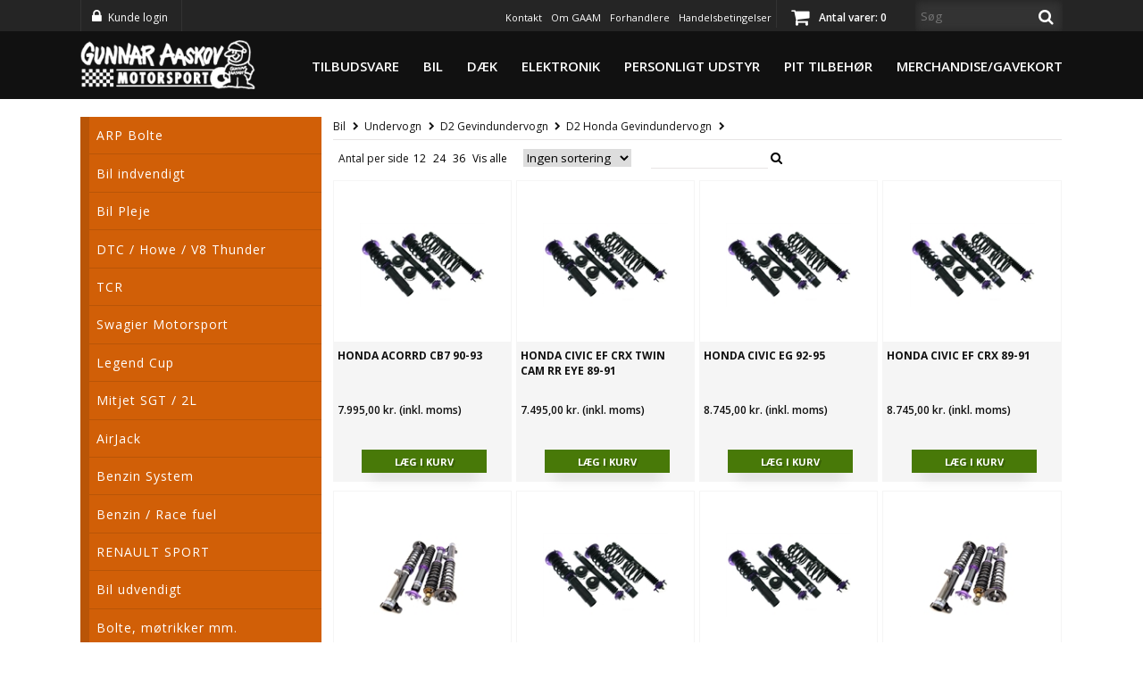

--- FILE ---
content_type: text/html
request_url: https://aaskov-motorsport.dk/handlers/ImageHandler.ashx?file=/C5/webshopimages/D2%20sus.jpg&MaxRatio=150
body_size: 18945
content:
���� JFIF  ` `  �� C �� C��  d �" ��           	
�� �   } !1AQa"q2���#B��R��$3br�	
%&'()*456789:CDEFGHIJSTUVWXYZcdefghijstuvwxyz���������������������������������������������������������������������������        	
�� �  w !1AQaq"2�B����	#3R�br�
$4�%�&'()*56789:CDEFGHIJSTUVWXYZcdefghijstuvwxyz��������������������������������������������������������������������������   ? �����.����*Z LA�Q��?*Z(0=�F���h�������hf���(-��y��i(`�$2K,ҹT�8���Qb_�?�]� 4~ÿ~)^|�;�x���񞍩ˤx�X���xkᵆ��n4�'���۟ŗ�Ӭ�K7�t����ۀ�g^����	��^Q�R�IF.n�R��aM�B.Iɦ��t�DҿK���躟��������|��~�n/�Z'�/�v �l���|=�_������^�n���������Z}�i�����3�j�]��F�{;n_��� ��~�_�N� ��??i�͠A�Bm��	�ޗ?�>$|E֭aK��3�>�d��Ιf�y�j�si��o$�j�Muh�ף[Z�Jtkќ�եR.�8;J2��M5f�M�>g?qG���޷����������� �O�C�[���G��:��w������H�������G���r����=v�X��Ǆ48t�B���`�n5����b��K�'�I���g�����Ꮁ�i�-Ѵ�;Uռ�O_xKģK�`G�Z��u��K7�ٮ����ưO�h�l7��攟3Q��Rr�M�s;+�uމJ����1�I�-ߣi�-/��M���=�F���h�l&������- ����~T�P`zʊZ(��յ�����ZY�[�suus,p[[[AK=���Eč$���q�;�PH�pl��9�����g�߂z�ߴ��}3�6����&�ᅎ����x���□}k�_x�_3��C��/�d�A���ۙn!�����~2xO፷��wX�<)��W��|E���I��uc�����֥���]���-������x����1��~�g�۝b����V��[��U��yq��5��(�r�,b7�
dY�+|_I�����ʳ<�	��K8�[��cRXe[��<5LUJ���*��B
��=���k*��T��kR
�sBpoE{9E��������cO�)� �?��V�±�_W�g�����l�/xK���<�`��_x��������ĩ+�����z��4��BH�E�2�����
)��w��|�VO��T���}J���`}z/��v��$� �|-ok7�/4V�YW^�|5�ٖH�57Gk�����I>|F�G���c�O���.�7�t�5���L3�=ON�ݲU��{�iQ�๳�������k[�xn"�5��|?E�ኸ��w,O;�3N�Y���u�B5��ld�%)V�N1��[�:�<��ja*T����/Q{�+��zI)R���OyF�2w��ۋ����!�ğ�'�_	x� ����ŭ��Í�X�K�+}��K��7J�t[U��ݭj���v�Imo����7���o����
�OE���]�W��6� ��U���� �:=��jzo��+]CPAs�X�zu����Z���X���$0�_�������3����.�<C��wG�u��������!m%��%ݭ�P���!�f��$-Ȃ������E~֟�E��J�O�|)���~ �/t}��M���|B��:j��U�MԴI�w���Zji���u�V�J�Y���:����3
\����\����<������ ��ڼ�)SJ2SneZӥQsF��hǕ7%.�OD�uʵM&�w��� ��j�/��/|׼i�ox��n�q�����^��E��7�Z�~j�lr6�u����ڟ�u]I�W[�t+h��>��/źݬ� ���K�;�]&�[ũY�K#�4��YI/�Z&���J$�Qv�y�J�q�!'�5ao�c����Yϡ�+������/�_���<G��ئ�ŏ���z�������$�_x'P���>���=BcE��<E���	��G~�_����_~��1��K�g���	�u�i7��ַ?�o��*�k-"^I�5j-6��w:%�q~�}�Kߢ���l>Y���fXZ����U�`�bq�,ΕyS�}o�gO�Aa���#Jn4�Br�J�*�җ5��iԅD��(_�2k[�FJ*�G�+��� ���wⷃ�O��?	� �o�h�-��T�7��K�_���5���Ú̀hzǄ�|��m�-'Y���Po�Ec����~Y�^�W���\oxw����u���;�����������$�����ٱ|.�+��|��E��qk����^)�ǉ|Keo�x;�z���[i�d����������>$�>� �������jV)�;�7�'�1���%�e�2��T�5���O�M~�ڝ�7Q�k��P&�[M,�C�[��w��� ���������-��W��̿���xC�,u�^/�<q��K÷>$��o����x&�Z�nt����P��S_������­*��ӭRr�V�+��g9�E&����n�#Vx��)sN.2�+|�G[�EEǿ���k����~�߶��ϊ�狵_�¿�E�+\���O�>�'��S���k���kK�x�T�\L/S@��4o�G�<;{�x��|/����&��]7Ş3��j���?�g�4:O�~x�����'O�[�����z�����uπ~��mC�>��^Ek�x�T�d��=s�zu����.����l�$k�?�?��ѭ-� h�د����j�x�����|?��}�*~����C-���/�oٿ�>�sw����G�ɴ��M�;�$�B��W�u� �:3xe����i?��5� ��x�~����߱��W�a� �}~��WD����������k��v���>�'��ڇ�tz\�>x/BҾ�En���sigNq�S��k��JK�]��z�f�W�rI��|��d���'YJ���8SM*pM��Y]��6� �� �~���<7�>~�^�e�[��6:�^V��O��s���ΰxw��!��<$�Bc%�^�٦�4�35�6��g��G�g���Dj�	��"�Z��Y�¿�o��v��z�c�_|Is;j�xgO���#>$���}q �9����O��� x���������-��*_Ae�C�����?�?<Iewmmo����f���֐�O��ͪi7~.��G��ռY��s�-vk��ڎ'�ƕ^k��3������f��?�u}O첊(�;��(��(����(�������5M@�w��e�����|8��[t��/
Yj���}�mz��/x��[�GM����� B�{KK��3u�v?�W�&��Oس⟁4� xX�� �~!�D>��;F���#���ҵ2�Q��o4{]CH��I���o"g��5�`��t�`:��U��� 2�����~|"��͗Ýc����C�����4�u�� ��O��<a��f��ܯ��OT�4yo����L��Ѕ�Y�~����=���;	�W��b*�/�jS��5����/U�⡇���N�:U��'B��TQ�^u��%_	K:T�,<ܩW���iI��QmO�t칡M���i�����x���|���Ag��]sI���Z�:��F�u��b�T��u}?L��nn4��-Υjo`�������H?��'7�G���/�_�>�ҟ�W=k�l��O�#�_�-��?�K��U�����E.���_ƙ,��~kI�7��?��Og�Ceo�H���������?�O��+���Ix����d��i?����;��	_�x���2�ouO�^
�s�\A㟇���#L�ohqi�w�]� ��(�om-Wʿa��k�/��FxC���,�Ox?�zM����=g�>)�ޱn�z��ol��-��bh~�w�^��ޙy��:�3#G'��⽛\�n�͵ˬe��%{�%x�uk����-�d���̥��y�g�G�M8�ݜZk�� أ�/ů�~xK����x���t�������Q��R��Y`,�~�g�j�u��ky�j�Z���3Z�Z�q���g�W��K� �������s���%�O�D6�j�<S���úw�����,�~�g����B<=|�!�[�Xǥ�6�'�!�C�#�>� ��~/K�s���=���<�oO��S�� ����Ă�Ŀ�W�4� �B�/m�<+�M�}��S����� ö����^�����}��g�k��l������~.xf�
��T��w��~���6�s�x�Ś���_jz��ƚ���#y�h�H�m�����XT�ԝ�V�v�eJ��|��:���\�J[�I�f���������tjͷ&�Z��ϝ~!�[�߲?����?�Ϣ]��់W��?i���3��mX�J�'L�O�|I����o4Б���YC���敬�}��R�
����.���ςw6�����-w��f��>���f��x��7�[�l/>#�a��9g�,�=�="N��� |_yaoc�����Z�H�������o�!��[������;�}N_k>%�|a����w�.�x�ӵ]X���ŵk�;F��3���������>6~��G�O�����5<[���_�|C���z��^�=��s����3İ��ub�F��� kI+��s>���������)EY�h�9%%�~K��w����<.���&�ӵ���SV�f�x�ͫ+���_�T�؛���,���'����F�g�٣�~:���~"x�v7_�T�±�R����2>��Cl�:��4�Y<&���u�����_:�?���I|O��<t�.�A�߈?5�xZ��珵���准|u�|&��?��{�Zv�e��F��#���K��;mR���_��	��sx[�
�o�N-�~��U=����/����x�jox�\��������tYO���&�o�	�C'�|a����i�u[/����� �a��?�����>6��>3E�|=��x��~-�4MK�_�M}�ij�;��|w��xU���s���V���^�[��q5ݼ�[o������B�;9ի-U*QJU'k�w�Q�Z����G*1�Jn��iTmʤc�(ǓhE�9(6�=�6�O[��3�	G⟂?������w���%���h[�t�|7��R�ǫ��⟋6���:�5Oj� ��ƿ|m&_��Z�4��Z���C��N��k�/��"=��|X:O��ٯA�M��<U�\|J����C�.����]����G��	���f]e���� �:w�I<K��W~ 6��e���zm���� �� ����?�O� x���x[O��� ��<-��ƾ����V�a&����2�i7�΁q%�v�)ӵ�{����u(|G�ͬ?��O�� ��� �Դ�7X��� ş�3�����ǆ�y�8��w� �7��;�˫Ojv2k��]W����:���g��n�n-�a�i�Lb�'U��ҍJ�*��[\�A%N2�2����&��)�3|�s��s��
qIkh�9i��ei9+����� �zW���E�%o�߈�_�L����6���fO���gi�N�O��<��S���4-j�_x� U���Z~�|��%���rǨM��~��+�I�8k_4�×:g�h�|-����~�Co�%��y�� x�����0Ϩ�⏈�<k�L���~�����G�\jzu��������%ߏlώ>+�<1��~�_�_�L�?f��<){��u_�� >随�����i���5�R7�� �n�����>���x{L���t���_��Y� r��<5�w�O�]���� ���4-[L�o��e��0��?g���c���u+�4� ~����O��$z�ֱ!Xu�[�7�ˬW6�V�.����+�h�6�Kk�ܒ�\�9M�M�*�������N+���J֊樜r� ����^�SL�� aoۃ�w�?�5M�֟	?i�|E��{��4�6?h�;P�7�Me��]ON���y�&�uaw���V[�X� ew�������ս����W���skwis�oukq<7��K��,n�F�	� !���.��|g��� � �?�=��_�^��v����7�ox_X�Ҽ'�^|[�%힟�~�E�N�}�_h��Ι��Xh��.����o4�?���"��!��	��s�X�����*~�2a�/������ &�!��-m�Yu)u� _���<��m3�����]ە��i��U�[��{�K.���M
�1Q��7,f��%eudۅ�mv�_�Eq?>$���<;�+�o��5��� �l�Q�ǌ���x��Z��w3�Iw�kZ\�:~�l�v�6�{K�a3A*%Mv�Gjw�j����EP��?�- �>��R���[�	#�O�+�_� i���  ���0�/��� |}�E�o�|�/��xr�A�/tOYjZN���M���}�힣u>�|ck-։�-V{i#��������߂�2jן�������?�#�>ס���~�a|_�h�?�n5+�/&��ѥ�m� ^����R�Ғ�M�H�;i�� d��'����� f� �_����� ��xW�~/�O��_T���g�qk^�� �<��*��7xkH��E��=���J����[i�d�2�m<�:��GVJ��$�b%�T�N�j�8$�'J�+������.Y�Q��R|�jJ)F��+�z�}cf��Wr�+O������M�'�;�{��#�J��q����U�����3麾���;�;Z�����:��y�j��ղ���V����3�%�����~Կ�G��ǟ�!x{N�������υ� 4++x\��?�t��'W\\�Z�ǫ�7�����k�������O
|���{/��7����ǈ5+�j�U��χ<X`a=�W������,��m�7v�m�c�tߴi���3}�� y� ���B� �d���x�i�O��� ���#���e��;�]�;/����ql��o;\[�Oo7�<8������E֝�^�z�*�e9A�9K�I7;'.k&���Y6�.%(����)sk䮔�.h�Nk�7����Z������o���������������+Z�¯����)��x���f��I$�?��>)��I��y&�k�|@���kmc����f�o�k3�b/�� ���W_����c���C�	�)bO�Z�P�3������=kP�P���7�o���y�v��W7~ծ|+��4�}?���۵[�����$��>
~���P_�����?�wC�ߌ|!����Zод+ψ:� �n��a����hS�#�R]���[h6�ig=�E�	�_����<�_�>#���?^�]�9|:�/���~�(�!��O���x ��B�;m�Qk̱Z�"��.X�s����uy�ݒI(٤������qz�����9э��Tu�sr�rroMV�-�\ò���|4�^��x/W��<O��O�_�/h���/��;��]��u/��f�g��������x�@p���\�Y7�{� h� ��~~���w� ��x�@�oƯ�'�SC�Ė6�W�>4xK�z�5��d���z^����#�o�x�S՗ú��[ų�&�2iS|=� A� �3���� ��?�N��ExV�?�k񝵟��rC���i4E�'�t�|׫�j�;׵_]ZI%����0�X��a�n��_����� � ����/��,nE��������^�lN����Z�>�%����SƗo�5��hn/m|�Wma$�yU���h�Wi++&�m{^�l�c���5b�ʚ��u�c-�z�;_F���_�����h��~.��5_���I�<I2|*�<[k�[x�M��Ҡ��t�CJմ�?W�-,/�\����j�5�'�����k�~�� �w�Oأ�.��C~͞5���,5�7X�}K�=���7Z��<w�C5��|'��Ջ[�o��Z��k���֬��G�� �� �B?����q�~�_��������9.t�7�l�ae��Y�yl� ������� ���;�|w�x�X�|+�T�Y}��^�=ܖ�� �_?���?d�D��w�g���Y��B���ş��|�]����-R�+��~h����}Ĳ[ܴz�ޙ^�6PA;���w�[��io�y�k���B5�˟[ϓIS��^�nVW��V�����+Z���{�	�����	��W�_�$�Q���x������'w�i���z��<;����;�����	���OxZ����f����Z��^X����������x+���_�	���ş�� ��:����B~՟~j|�|��{��4Xu�-\����4�����k���7�L��.�/Y�R��H�q�{�_�'�!�?���	K�/�>"���@�<�D~�>4����ў&���O����1�gi�� �zu�����>(�X�/m���P��#�5������� �~h^#�敮����;]G�� �?��֧����'�a�����KU��G� ���=|cҴ�ON��ų�D������W��9��{K�i-T�VnVZEr�:���U�Q�թ+)]_�����ڍW��j*qm:��^�$�ƣ{8��կ���'���_�� �O�?`��'O�u�����|y��F����>�}��-�K�v~�B,-�a�⧇#����� g;������K�~)���a�� �y� �� �r|k�(�W��W쀾)���GF��~,�b�%�<q����Gk���}�ͭn��o��x�\���,|+y�i�&��Ib�#� A����s�W�/|;���_[h��z߉5k����|K�P���Y�5���h�k:�P5��awqk�Y�wH�tHXX�V���:�����WZf�cg��н�[Cycyo �$V�)$ȧѼl8e5.W~W���a���j*��EE�(��w������8�?�?���� ���Z���$x�Xӗ���J꺿�l��D����D�U�e��5k/�9��>�����w:��K����~�ߵ'����~:~��:�<}��h躖������ gi�����zM*����Ş}F3��T�CJ�㹰y�5�\�q��/h:��?�w�T��7���.��x���߅Z޳{����e�]گ�]CP��Sj>2�����x���R��-�7����f�'�y�[����~���G��W�� xM|Q�C�|�'�?x[A���6��o���|;��뛭{��ڭ%��ǈ�5ɯ<i{y���{y^C��(��j�&NS��St�Bq�:���|������azsWW֍*�ss~΄#'�f׳n1R儛V�+��얖wi��{|5�� 	����P�w�<;��7Yռ9��xkZ�u�=?�:�n�����w7PZ�:&����;�}���%��΍+�?�'�������|�w�隯�y}��?�4��7:��]������$����Y|LҞ�T��4x��� ��]ܗ����++�����r����K��9�*2�>Ĝc)�9Fͥ)$ݮ�Rw[[��Z����*ZA�}�0��?m��ڿ�l���.�X���ŭ�Ǳ׎��	��F�⫏���7������xtg�W�;O�v�7�5�S�:��+R�WE4�i�ӺJI���O���k����_�� M���W�F�MR����f�g���u� ��v���zr��կ�x���O�%��/���Im>���ڤ2����~ѿ��į�/�_���j��ǆ�e��Y�.�.�L�:����^�j6sAw��[4��V��4$!�_��Z��$�� �uO�'ÚE��S��Dc�(����bg���޻~�#)p��/�ﮘ?T)i<�鷷[��ћ�ٽ��v^i�i�O���J**҅��U�վڶ��^�����`�ۻU��.�o���'�|y����{����u� �.4;���JԮ�k���V���φ<Ke����ᅒ���c���GO�~���M?���_�o����	���� �ς8𯎴�|9�]� �_��0�/ko������	������E��o�Y�7U����WShڦ���q�ǎ�+⯅�.�~��D���wW���t�b�m7S���n����+�j�w�W�"���ǵ��o���� ��x'����OϏ�+�tm��%ֿf��:ҿ��=�mj#&��˿m��Ś����)!�����G�i��O��Kf�fpR����j�n�I�mS���Ɨ�U#	�-Y{)K���C�.��t�kr� h�?�+ٿ��~C�����	����߉�tm;X��tr=��h����;����W7ڗ�F��[Y[�y ��)�O���	�� 
������彄��~�m�[��<�I-��k��������+�{Ү�岺o컛�#E2�����N�i�_v���T����kYꭵ����� ��ߵ'�M�F�_��|{�-?R��V�?�4��<!��fռN����ˣ�O�2=�x�V���l��ο�A�Bӏ�G�|� ����_�B�W�����ſ�.���~0�_��_�7xk�|D�ű^�>�C�[ѣմ@u{�i��/��t_ig�m,.�t[o���
]�o�� b��[�� �'�|U�W�-w�~�W� ��mR��>&�t��}NK��;���n�d�ך�[GH��/�?m��?�>�� �u�?൧Õ����=G�z犼#iyoc'��b�u/o�n`��Z]�������ͧ��n����>�)�ð����yV�Z��S��p���Z#��&�-�{+J4�S���$��� q�h���V��I�o�СO��,��u�v��>O��՟7�~�߲_�?`�x#ş�����	w�N�Y����T����O�ڞ�}�_�:��j�Z6�i�\O�k~ њ(<m�;m?G�濥�G�z��/��� ����;~�>��4�þ)�|;��>k����B�5/�����Z��4J��Ѽ]iy����?�e���?�[�5���:_����?���>�ͦ\���^0�TV���ⷀ5-�>��xj\|)����]_ė~#[����5�+G���ɦI�[]�oֵo�Z��8�7}�s���M+���/M�gL�������M{,���F��_��@�/�Qmy'��/�o��x��T��b�uq��=:P�N*�pSUkٯb��R��rr�-�Ԕ=���\5K��v����Oz�ܩE�7y_[.���G��O|+��g� �����[�WP�s�GB����]��4-j�k{��/X�um6�A�Sе�CG���k�*���[�#Q�t�m�g����?���+���#��G�<�M��<3�X��h����Ec�i:V�j������C���(�h���zJ�;�̣&����VNVեwd����ϋ?oOٳ���o�Y����̿�ƙ�����5����U��/��uX5�xT]kM��w�;�t�-oS��,����l���Q���O��A_�kĚ���r���>|u�� �u߆�|s�?�$��k�/q{�MCR�^6�����Z݆��^����Z힯m���Q]�bg�ys�8�RU*a�hS�9�mʲ���(�*j���騥O�9sSnQ�$���-W&�����(��Y7t�Zc�c�?~|?�Sk�x���߄�?Xx��w���u��->�� �z���h�u֦��M-��cT@�.	b�:��T#E%��J�%�It]�A:��T�����KTEPEP��� �� ��"��<%�ߍ?����b��T��������cr��Y  �u�Y��<Ujb�MN��l\�\�um���-������������G��k�=��|n�|b���m
� �'�>��T�?�u�(�u]�Z?]�����y������e���\��\���I�T����]���O	�I��V�W�~]n�鵵��X[iz}��d���gmai��u"[Y�$�7RMsp�h{�e�VI�y�ܢ��p�ߥPE7����/��(��� -Q@Q@Q@:��T�Q@Q@Q@Q@Q@Q@Q@Q@Q@Q@��

--- FILE ---
content_type: text/html
request_url: https://aaskov-motorsport.dk/handlers/ImageHandler.ashx?file=/C5/webshopimages/D2%20inv.jpg&MaxRatio=150
body_size: 15556
content:
���� JFIF  ` `  �� C �� C��  d �" ��           	
�� �   } !1AQa"q2���#B��R��$3br�	
%&'()*456789:CDEFGHIJSTUVWXYZcdefghijstuvwxyz���������������������������������������������������������������������������        	
�� �  w !1AQaq"2�B����	#3R�br�
$4�%�&'()*56789:CDEFGHIJSTUVWXYZcdefghijstuvwxyz��������������������������������������������������������������������������   ? ��(�� (�� (�� (���E�i�����}fV��<9��z��:����t�)���;[y\  �\g� آ��Oګ�
�� *���� ����2h?	��G�|C����'�� t|"�ծ���!��owm�8�|_iaqm�x�H��ܛ��=���{����������q� ���|Ei�G��3��k�_��D���^/�>����|��0�<�g���/�[�SC���U��/kW����^6��j��^�55����h��)5	��5(�(��GM��_M;�Uu�׷��� �J+��� �w�_��H��V���sc��|#x��%���M�V���t�[}�-�}H�-�1�kv�����oG���߇^*�G�>"X��K��-�]C�w�!��ó^��w��Y�/gs�j�N��d���9��b�$h$ڠ����=���$S����W}�J��P�Rn*�n�J�+n���H��������-X�vn̫w���{l̸ܫ=���Yr7 Č����/����ǉl<o� �N��h�*�Կ�u���c��i^ Ҽ,�:�����z���-��5���Α~���j̚F��7N�2�3���>^Dܹ��R�N����g{8���\���m�o#�*+��o���������k6�h��F�����cY%�ү�p��a<�:(�"W�.M縬��Tԓ�R�qi�i�֩�4�j�;5悊(�AEPEPEPEP_"�ݟ��ï�O�T����u��47�����(.l���ǉ�[���-�uGH����ԯ��������t��j��G���꿏�ۯ����Q� ۃF�o��|W�/ٳ�V�&��x1��υ��|H��--�u���xwV��u�?�&>����1�φ��^��}�F�m�Z�������������Q�'u��k�QOsJp�m�{�����o�oK����Ml~A�� ���~(����~���h�l|O�_�e�~6�wk��9�K�x3��,�N�������wN�ҵ�k9%�� ��;��R%���[.��3P���C�}�� g/�3�:F��j��Oxr���i�,�g�K�59�G�x��~MW�����V�Οḵ�KQ�Ɖ���� �O|q�o�oǟaπ�|P�OY|.�=�ş���h���F�τf��~<���$:� �{�[�#��^�xo¶r�զ�^�B����_�W=�_����?� �7��Ӌ���|d��<A��� ��m��A����<x>���4Ox��c�_�[����ZF��YxVh�լ��l׶��ek��+�V������J����t�׺)Mh�̷��D��i�mˢ������� ��q㛟����CQ���[��%jz����o�5}{T��Q�����g�}�!��N���H�sa�V�]]K����(������1�>O���+�	� �/�_�� �~k�5����ÿ��H��׍?eKV��]��,t� �{|��j�
�;g�-j��<L���m�McQ][T}S����,<%�ş
�e��?�>,�}�ǟ�� �9'��[u�=Ė5�n�g��?|W�q�x�4�r�����~*hw�^Aq����%������y�x_ß�'�O���W��!� �x�˿>�w�m4����;J��}v�v��iˮ��¿u=O�?iI�O�4�~�wue�V��`$�Ⱚ�JUiB3�.jR�:���T��K)ѩN5)ʝx��ڕz�Z�����Z�r�H�����r���<��ו�I4�.���� i�&��><����>�oᅟP���[�l�M�-j�;m:�U����.𝇃u=l���IԮ|#��"?j���v��_2xWF�t]{B��$��Ƶ���?P��{�x�H�w�#��㟊k���ͮ����~���WK����@��l,��M6ӈ��� m��V���Y�l��?G���s����u�_|4��g��?��t����>"�S_i|g�MS>��V��Z>��4���Y�KW�F��~�V���5�|D�u���↧�Z��ľ����}W�&�ź��<i��3��?��S����F�V��xu,l���4��=��1��c^x<^/0�e����aJ�*�1ү�������*��?�ө9Τ��zq�Rr����Y���1ֽzt�N�"W�Z���(T�&�G*t�|�m�4�ܬ�� u� ��ߴf��|S���(���K���1�E���������x.�O��FԤ�./��M2{�]n��7Wv�W�����U�41῅��=ֲ>���ZK5��]�M,zU��-���wm$��[��Ls��*|�+��� �����y[��W����ײ�$�1S�RQZ9K[��m'�V� 7�QEF!EPEPEPE�����
o��]񿇾���kM�y�/�A5x�B�a�5�KKk��W���m�]=�{I!��M"M'Tmb�ײ�sB�\������wm�w�������ڸ�SRqWPI��ewe�y3�� ����Z����=x���+��~�|7��� ��ai6��xm��4��|z~���j����4m
�����x�Q����b�/nm��]�� ���w���@|����k�w�+��_]���G�>.���f���<y��jm7M��_�5�sa{����}�gӼ�	-g��~�����Ro�^1���F�[Ѿ���φ��;��|M�� ���6�����SjZ�|5i�ḵ�i/t�O"�+�&�}�[���o�W������� �O�|��ߌ~=�?��O�S�5�<;�i�ƻsa���(���[k �����5���� Լ��,f�Ӭc�<M��}fK�p�mB��ٶ?�J��ujᰳ�q(P�]�u7���J*�1��Zr���:�쩯E�
Q��#[�ө'�ViJT���E~�2��E�^Q��~���
����M� �S�j�s��4�� dφ�V��a𮯩x�ß|o��cǶ�-5Fy�;/����������7��W5����v����e����ߴ'�k�3�:|>4������?nԭ,tMÊ�����5mTխ��[O�<'�[x�D��i�q�ڜ�qu���[�'����=�~�����]�-����^�$��_|om��k���C�X��Y��l�D��J��2\X�)?���I�����*i1��k��B���9��6Y��\k~1Ռ6�)�Gѵ�#�����%�xb=iuV��n� t���|YN<J��U�]a��ɥ��,
q��xb�V�1�ԓ����a�JU%�R��m\�-��9��Vn�?�*+���Q�?k{O~r���)�N���"�����V�#�E�u��go�H<]��#���a�v�q�?i_�Q� �5�;O�[]���t� ����ύ���۟��DԾ.�e�?xZ�I�f�;����<3���� |W�L��)>��/|A����]������&�㦅�"��Z~�t�YM}�� �ZN��Z[i�w������x?�O�j�_����'��	m�5~����?�k�O�_���ݎ��|*�����s^Cyk�G���ĺǅ��]�O�{>�Q�e��Q|��[��y���㻄je���3�A�����i�d���o
j���5ox�ͪ^j:��h�}����P����;�)�1X\>�jxl]jq�YJ��ҥ^J�o�N����cZ��s�*N�o�\�Z��.XT�#Z��	TT���:S���|��c%t��Я�?�(��<� �|�����_�4~�� ?e��_��v�� ���7��A�/�|]���T��4��x���A���u�uN���_�-����V�Hz��I�����L����R�'���Z���<�N��]ւ�"����ռY�d�š�h|Q�hw^�����[J���~q��m�I�?�?� �1�ǾԼ'�|	��.i�GP�վ� ����|s>���YxJ���ϊ-4okF���z͖��a�	._�V� ���>|�ּ+�?ۯ�w��E��Q�?࠿	`� �r���qlt�x&��<;��+x���5[O�0���7�_\Yk6���G8�V\�N��v��׫j�RJ>�9J�3ZԄS��o�m������*m+so�=�I��'�?>!� �=g_�Y��5G�OBM[Z����:���j���"�������-2�*�� N����>��meb�����&����~������8��_G�M�CᙗF�GԴ�h��N�+�3<Y����35���MR�~֮8��ۓ��ܛr|���^�z�ޯv��5I��o�]���(����(��(��(��?�� �߲�� ��0��I���/^�x?�O�x���؅֠�����zV��Յ��2iz�zv.�y��?h$�"���8�F�I$`�����B�"���B�� ���=�B���Wqi0x�U��y���U��MP����ñhڮ��-R� �u?k:���[ٱ�K�k�:8n��c���H�B����f�[����\}�T��I�A�T杚��߀����'(}�7i)i
.۩5�$՜`�ԜO�
�������I|O����
.��|P�<1��Apt8.a����RD��]\\Z����]J��"��o��� "����S~�??j��C�-���� -�_�VW�.��V���/��ͨx�� ����!�����WPƭ�iPY<E��FR9o5u��~�߳~�_���O���u?��"�� i��8�i4Q�xoQ����n
F[�'�LѾ˓#xzWR���?����~~�?>'�x����������x�hQUƛ�X<�iZe���jZ�����%�`5ާ{eg
�z���R��'	J2�Q�\���J<ɫ��-yd�'��isUo��ݻ6�[�4�hڳ�'����M�@�|����8xr��~�����:[o2M?Z��>/h�����H��n5�_
�R�V��R��$2F�ڂ��?���/��3Eo��)� �r�;����+����G�v�5υ�Z\��A-���u}w�6�I����qJ�F�_��mo|K�4���+ۿ��/��γ����3�� �?�:���]r�~�m��7px_������W�xZ�4�e�ռ*Æ�u�߇��N��%o�[���|I��A���"��e���g�nt�_Ʊ����no|EF]&���7ռW�S�~ ��t�'堶���ܩS��J�����a�:u����������sN5(�ђ�/i��QS�T�XN)W�T�ۄڔu�	B.���m�8�Y�-�Q����� ���Y� .��j��W��x�Q�{������埈<a�x#�Z���A�wk�o	��ro
j/[Ca6� �3]]�8���{����?ڃ�k�'�?�-g�O� |;���/�~%�.<�'��c�[����Xk2���{�>����k��"�F�n��gF�Z�ik�|�x�ᇇ�7� ���Aqo�����*k:���omi���ٴ���@��z�k���\�����le����Q�x_� ��i_ �ï�� ��ό_�_�t}Yt�E��xC�׺4���ht]����4��Ag}?�5;�Z��o�^���$��}�WR��V�mFyY'm�j�'n����޻�t�m|*�;h�Ӭ���?�ğ|U� ��~�:��EԾ|6�w��� ���u��Z�W�1<�|R���
mf�M���~?�_�'^ӣ𧉮u� M�^>���Wi?U~3|]�O�?��%�o���O�Ɩ��x��g�� 3������
��Z�����E�>�����^�'�<3/�/��5W�ٯ��?V���[��u��y��g�o��"���?�A�ۨ�T�Í[���>"�x��[��~?�g��?I7��S��v}3º&��f����繾	5��ψ?m_�/�|���o�=oĺ��k��3�t���>x��{c�?�|���N��?&�,d�gּ�kzM����k:��i-����8�淽5ȡ�nWt�\#u�/��mrT�����V՗��n;'Z��>�V�_ޏ����>�z��O�'�� �V�Z����XxWJ��51-�$j�I$���+ժ��R[�YA-̗��im������(�s �$�W���uV�h�t��ݧc�������~z��EU(�� (�� (���E�'º��Mz��N��K�KQ���������6���.��2���M4��\��z%�}��m���vIuod|� ����o�1�,�Ρ�o|P����kyJ\��1kګ2��T��k9�cmNU*��k�g���5������A������^���w�$��.�n���M���ҤJ�j����~�/�w� -������O�7@�τ�o���U�τ|1i�\[�;�~ �+7��m��[_j����V~������^���O���¿����� mOۓ�W���[��	�&�I���R������.n�Y/m������&+���{,S�'��*�x�{���R��x�w���MFOK�
�eg$�s�)r$z��:cF��'v�$�s�%Y���N0������&����qo�?�Ǆ�m�ۗ�e� ����K���?
xoL��� ���֛��4�2=E-�����7��s��:/�<~8���M~�+}9���� �
o�m|-� ��~�ڗ�Sym�@��m���w�Z��u�W�R�� ��՟F��a���ϣ� �Gm�K��W�h%�ƟlM���K� G� ����{�Q�)a��w���>Xj�(���S��]������� �/�u����������3��rq:����E|G�@��_�g�>:xg㞳��O�<O�sǚo�<A�?��� ���SU�]�Ti���_Kռ�����V�Z׌��J��s����L������s�׫[��,FkJ
3�������\����j{5*�y�V���B�,_3�yn#+��s�0U1�U9�:ujC��q�'JW�4��ST�ZOW�P���	�� ���o��o�ڋ�_�'���D�Z_�/|yc�����v~
��-��.n�o�/\�Z��i�=T_�o��GK�����5� �r>�^��f?��4�A?g��v���[K˯��W��o��z�čN{{-cNѭ4o�h:V�� �ό5�.�d�Z��-�%տ��ߵ��� l����x���v���T���I�K�h^�� M��t�[������5٢�A���i���@u�b�Q�e��_��O�� ��fߎzφuo���'�/���{����?���|K�Y�KH��W���t+[_�z��x��R������-ޗ��~Y�x�x�ͫ�c�eԜ�o)f�V2�j׎�xJJ�
���<L*���k�:8�S���:�3L��
�/oJ�'-��U=�eW��~hP��+N��b!�zu"���'�| �g�>|f�+��Z�����.�����WZ���s�[�u?�6�$���I59og�&��|�1�������!��tӾ7j�'��||ӼG���G�4{]o�_�	���<�g��a�^Ǣ���<R�u���߬6�߉5*P� ү�����������0i?�������ᕬV��!����ۃ���۶6OKI/5�oN�W���.�%�i�F���?<� �� �K���|K�#�^%�7��j�#�_�k�x?S��|?�x�J���>"��X���];K��:d�&�osf�u曩H�����]~��8�`1,�.��R�z�aI������*�����bo�pʄ�
n<�~�K
�%xJT�x�2�c���t����vu}��
�<���e1�����Vrs\���N�$�N����������O�υ?���#��<i�O��xJ�E�J�C���~4KéOa�����UѴ�i7O���V��p"�t�w���O�O���ڟŏ���9��'���_x��0�k�ڗ�"ѵKmZ;O|����O��v��x?�7�|Ca��'�O�ִ�{�\A�$�>!�tߵO��z�� f�e�xZo[�k�ƈg��Q8]�e�&ӵ��M+B��~�5��B�ƺk�\y��iwޯa㏊��,?jo�5u�_xw[�{xk������m��m|/��zT����^,:<���N��kmG�"@�q �%�1T�u0��V!�&���bkԣ�C�TjJt�yIU��&�?g+��j֭QF�,����F�x���_X���Z� J������7�Y|����4�|w����?k�u�>E�b!/�]f�{O���M�mu]*�%ͥ��F�I'���C� �|���O��:���Z|�Ǐ|�o��e�W�[�@Ojzw�+���#��om��MVX��um6H��ȯ�����S��M4�rJI;I&�j�������ߑ^���:z���{�❟�����QZ��Q@Q@8�ҿ�����^/�g�n������|:�|O�i�_ |�����z����7P�|=�x��:�kO�|H���W_��ި4o�_D�Η7�5]nq�j��������M�8e����<�;I��k��-��?i�W�湏Q���m|K�^ݿ�5=_��-����@�Z��xܸ���3�[�BO�Ɠ��irΜk�F�+^�$��qnIE�a}�ucVQ�����������M�7娣%%t����� �o�T��|U�x��?��?�f���Y� ��x䤺烼O�{�mR���wyeu�i�SOg���u����ye���^�7W(���� ���C�o�3�����V���UԦ�E�_����}�KҾ;]�SQ���|h�����_�p�<Airm�{�umO�wR��_ک�|5� �X� �_�g��t_�߶G¯�� �m�:�r�_\��w�>!i-w�]�����<=���ѼWmq,1���^���l�q�=�vMɞ"� ����\���2��o�e��g�OxM;�姅<a�;����o�[��g����X�$h�c����i浵��v�r(B�s�S��|;���ļ;��ܰ��5Xӥ���mWr���T�7x�(���u)Ԍ����?�}bt�QƤ��u*:<���CT��������R���4�k��h/,o��������%�����xn-�!t�	�w�X�d��f�3������_ٗ�#�w���lz������<ie�R{���w��Qy֏�;h.n�Η���w��"[h����ip�
���*����|�z��Og� ��3M;=��O�~i���Ǝ7dvDf����Ad$m%	RA�#W�W�{�	��?�_���R��Z��|%sy�x=�uK����1E}f�����6p�kYC�yg$��.������Υ8U�,���VѦ�M>�[G�ѭR*'M�k�?5{�����6���������,'������3�K� 姀��/6�4W�l��Ԛ�V�Ѡ�JYX!���u[���/�;�<��_���ﭮ,�-�-.�{{�[�"����E(��A2<SD�̯���J� �Vh��IP���S�M�i�嫿ٌb��%�稥9I��Z�n����{�YY�?���O/�/q?�?e�_m����
i�
�o�`��૭	.�ǘ�\A1y	wē/¯�&'�q�GWмK���ƕ�
�zf��}kU�5�|=>�u�4�MS^�ӭ����l��^F<��QD�Q�eR�$�i&�����}o�z�K�z���*�<���\˳�4�kM�(�^���Z�Z6�c��v1,��2�����I������@�DqF�	$�W���J�$���%d��$d�z�[շ�(�� (�� @r���� (�� (�� (�� (�� (�� (�� (�� (�� (�� ��

--- FILE ---
content_type: text/html
request_url: https://aaskov-motorsport.dk/handlers/ImageHandler.ashx?file=/media/1232/mastercard.png&height=0&width=0&MaxRatio=30
body_size: 2599
content:
�PNG

   IHDR         ����   sRGB ���   gAMA  ���a   	pHYs  �  ��o�d  MIDATHK}�P��ǿ(�iV�"�<���[`����VL�im�1�u�iK$U�  �I36��I���1<�P�����j�DM0�"
�T@y�z��)�ݙߜ������>�9WQ˗OR�OV�C�M��|F�qe���`���U�F�p�&�Xi�h��lV"7)�Fۆ��̊��Y	�� �~�f%0�l���6Qɢ�P�(a�؈�5۹��F&3EP��T�a�IX�_gǲ��gl�[�����x�e�&E��e`�G^X�������i�H���Ͼ�2'%4�)Q�����[���j�S����8r��s���nj���J]��{�`#k׬�v�7M��	E3��_�3��D��(f-Z����o%6<������*���M���C�s��K����`8� gҗ��w9��4�t�<�vH|��#Q��Bߠ�͟>�? 8B���^�t�~�+}������4����dJ��xa%*�������E}h��;ݍ.�;�[���Lr%KĿ�'7=%�z���X������v�;���'Z�=iq�Y�E��m�H[�;wV����A�fW��5����Ϧ����4JO�ly�=��^"�2G�T�y-�n�R�P��%��ҽ��t�9�Nu�].Z�O0��K����4���$8�e����
zn��7[!ב��d͠/k&��kh̉��L6���oʘ�v�h��������G�����y�<w>�Mw�	�e������y�.���G��:@��466b��}J���Ry���/�~.�ކ
����zh�{�P�F����c��w�+�\n�C�w�s�g���\}W�nQ��O0;���y���sꢅ�����@g}9�)�f?MY�i̖�T���,������b��)&C���pxR��g)�K�p��*�.�o4b��Am�qʋO�*��p��.3s��"�w��mG�{���VΥ�t�
M���d����˔)b��-��A�6v&>�2{T�P�X��29�Fy|����Ȼ&��0��v�𭩀cofrj��|����r2g��P��٦w�p�8��wq�,���O��X�;�����1W��5��ur�I#[�T��߈�ލ�iN4ڻp[.����4�-�L�rM��I���)Z����V�\���&{0�ۯ�m��ν��v����4������H�'��x��%��o�ǒ{��]"q��k��f�т���OB��ه��tt����u���ҟ�L�d�>A��V�����";�Xţ�cR��1��Q���(�W����1�f�Yt�����y��i�?���}:���gb�iLX��F���zF��+�.��*ǋZ�74�ٽ�t湪�a0wl�V�m���q*���l���E.C��ȏ���Q��}�*Ywa@�Sŋ�b������yϮ�П�ܳ
Y+��N�RX>�"-.�G#dސ��'��[��ޒ�T���L�ڬDo�^�nq諼����Y�� ��R�3d<۹�"��$������l��J6��<�<����(��<�Δ����mc�Z����#I�y��?FB��4���!��*}�����G���嵑���Ϭ-C��a�_!2��F����m�[ M��    IEND�B`�

--- FILE ---
content_type: text/css
request_url: https://aaskov-motorsport.dk/css/master.css
body_size: 5317
content:
/*    
    Green: #487908
    Green - Hover: #345805
    Green - Shadow: #385F06
    Black: #222
    Black - Hover: #111
    Black - Shadow: #111    
    Orange: #D15F07   
    Orange - Hover: #B95507 
    Orange - Shadow: #9C4705        
    Old Orange: #D15F07    
    Red: #780810      */ 
/********************************************************************/ 
/*                                                                  */ 
/*                        Global settings                           */ 
/*                                                                  */ 
/********************************************************************/

@media all and (-ms-high-contrast: none), (-ms-high-contrast: active) { /* IE10+ CSS styles go here */

    * {
        font-weight: 400 !important;
    }
}

html, body {
    margin: 0pt;
    font-size: 10px;
    font-family: 'Open Sans', sans-serif;
}

* {
    margin: 0;
    padding: 0;
}

img {
    border: 0;
}

*:focus {
    outline: 0;
}

h1, h2, h3 {
    margin: 1em 0;
}

a {
    text-decoration: none;
}
/********************************************************************/ 
/*                                                                  */ 
/*                          Sticky footer                           */ 
/*                                                                  */ 
/********************************************************************/

body {
    color: #111;
    overflow-x: hidden;
}

html, body {
    height: 100%;
}

#masterform {
    display: table;
    height: 100%;
    width: 100%;
}

.container {
    display: table;
    height: 100%;
    width: 100%;
}

.block {
    display: table-row;
    height: 1px;
}

.push {
    height: auto;
}
/********************************************************************/ 
/*                                                                  */ 
/*                               Font                               */ 
/*                                                                  */ 
/********************************************************************/ 
/********************************************************************/ 
/*                                                                  */ 
/*                     Mobile Menu (Component)                      */ 
/*                                                                  */ 
/********************************************************************/

#mobileMenu {
    display: none;
}
/*****************************************************************************************/ 
/*                                                                                       */ 
/*                               ---------- Header ----------                            */ 
/*                                                                                       */ 
/*****************************************************************************************/

header {
    background-color: #111;
}

#Header {
    position: relative;
    width: 1100px;
    margin: auto;
    z-index: 9;
    height: 76px;
}
/********************************************************************/ 
/*                                                                  */ 
/*                               Top Menu                           */ 
/*                                                                  */ 
/********************************************************************/

#topMenuWrapper {
    background-color: #252525;
}

#innerTopMenu {
    width: 1100px;
    position: relative;
    height: 35px;
    margin: auto;
    color: #FFF;
    display: -ms-flexbox;
    display: -moz-box;
    display: -webkit-box;
    display: flex;
    -ms-flex-flow: row wrap;
    -webkit-flex-flow: row wrap;
    flex-flow: row wrap;
    justify-content: space-between;
}

#ulTopMenuWrapper {
    list-style-type: none;
}

    #ulTopMenuWrapper a {
        color: inherit;
        font-size: 1.1em;
    }

        #ulTopMenuWrapper a:hover {
            text-decoration: underline;
        }
/***************************************************/ 
/*                                                 */ 
/*                     Login                       */ 
/*                                                 */ 
/***************************************************/
div[id*="updLogin"] {
    order: 1;
}

#LoginStatus {
    /*position: absolute;
    left: 0;*/
    height: 100%;
    padding: 0 1em 0 1em;
    font-size: 1.2em;
    border-right: solid 1px #333;
    border-left: solid 1px #333;
}

#lbLogin, #lbLogout {
    color: inherit;
    display: inline-block;
    margin: .8em 0 0 0;
}

    #lbLogin a, #lbLogout a {
        font-weight: 600;
    }

    #lbLogin:before, #lbLogout:before {
        content: "\f023";
        font-family: fontAwesome;
        font-size: 1.4em;
        padding: 0 .4em 0 0;
        color: inherit;
    }

#link2CustomerPage {
    display: inline-block;
}

#hlLink2CustomerPage {
    color: inherit;
}

    #hlLink2CustomerPage:before {
        font-family: fontAwesome;
        font-size: 1.4em;
        padding: 0 .4em 0 0;
        content: "\f007 ";
        color: inherit;
        margin: 0 0 0 1em;
    }
/***************************************************/ 
/*                                                 */ 
/*                      Kurv                       */ 
/*                                                 */ 
/***************************************************/

.panMiniCartWrapper {
    position: relative;
    order: 3;
}

#panMiniCart {
    /*position: absolute;
    right: 190px;*/
    color: inherit;
    padding-left: 5px;
    height: inherit;
    border-left: solid 1px #333;
}

#panBasketLink {
    display: inline-block;
}

#panBasketPurchaseOrderInfo {
    display: inline-block;
    font-size: 12px;
    font-weight: 600;
}

#panProductQuantityTotal {
    padding: .8em 0 0 0;
    display: block;
    line-height: 20px;
}

#panTotalPrice {
    display: none;
}

#hlCart {
    color: inherit;
}

    #hlCart:before {
        content: "\f07a";
        font-family: FontAwesome;
        font-size: 2.2em;
        color: inherit;
        padding: .5em;
        vertical-align: sub;
    }

#labShowBasketText {
    display: none;
}


#labExpandCartIndicator:after {
    font-family: FontAwesome;
    content: '\f107';
    position: absolute;
    top: 10px;
    right: -15px;
    transition: transform .2s ease;
}

#labExpandCartIndicator.infoExpanded:after {
    -webkit-transform: rotate(-180deg);
    -moz-transform: rotate(-180deg);
    -ms-transform: rotate(-180deg);
    transform: rotate(-180deg);
}

/***************************************************/
/*                                                 */
/*                 Expanded Cart                   */
/*                                                 */
/***************************************************/
#panExpandedCartInfo {
    display: flex;
    flex-flow: column nowrap;
    position: absolute;
    top: 36px;
    left: 0;
    width: 300px;
    border: 1px solid rgba(0,0,0,0.1);
    box-sizing: border-box;
    padding: 15px 10px;
    background: #fff;
    z-index: 20;
    display: none;
    color: #111;
}

    #panExpandedCartInfo table {
        width: 100%;
        border: none;
    }

        #panExpandedCartInfo table tr {
            height: 25px;
            font-size: 13px;
            border: none;
            border-bottom: 1px solid rgba(0,0,0,0.1);
        }

            #panExpandedCartInfo table tr td {
                border: none;
            }

                #panExpandedCartInfo table tr td:first-child {
                    width: 100px;
                    word-wrap: break-word;
                }

                #panExpandedCartInfo table tr td:nth-child(2n+0) {
                    text-align: center;
                }

                #panExpandedCartInfo table tr td:nth-child(3) {
                    text-align: right;
                    width: 100px;
                }

    #panExpandedCartInfo #panMiniCartTotalPrice {
        display: flex;
        flex-flow: row nowrap;
        justify-content: space-between;
        font-size: 15px;
        font-weight: 600;
        margin: 10px 0 20px;
    }

    #panExpandedCartInfo #hlEditCart {
        display: block;
        margin: 0 auto;
        padding: 5px 30px;
        background-color: #487908;
        color: #fff;
        font-size: 15px;
        font-family: 'Roboto Condensed', sans-serif;
        font-weight: 300;
        cursor: pointer;
        text-align: center;
    }


/***************************************************/ 
/*                                                 */ 
/*                     Search                      */ 
/*                                                 */ 
/***************************************************/

#panSearchWrapper_ucSearch {
    order: 5;
    /*position: absolute;
    right: 0;*/
    padding: 0 0 0 .2em;
    padding: 0 0 0 16px;
}

#txtSearch_ucSearch {
    height: 35px;
    border: none;
    padding: 0 .5em;
    background-color: #333;
    color: #FFF;
    font-family: inherit;
    margin: 0 0 0 16px;
    -moz-box-shadow: inset 0 1px 10px #222;
    -webkit-box-shadow: inset 0 1px 10px #222;
    box-shadow: inset 0 1px 10px #222;
}

#panSearchWrapper_ucSearch span input[type="submit"] {
    background: none;
    border: none;
    padding: 0em 1em .5em 1em;
    cursor: pointer;
    right: 7px;
    top: 7px;
    position: absolute;
    z-index: 10;
}

#panSearchWrapper_ucSearch span:after {
    font-family: FontAwesome;
    content: "\f002";
    font-size: 1.8em;
    vertical-align: middle;
    cursor: pointer;
    color: inherit;
    position: absolute;
    top: 10px;
    right: 10px;
}
/***************************************************/ 
/*                                                 */ 
/*                     Top Menu                    */ 
/*                                                 */ 
/***************************************************/

#ulTopMenuWrapper {
    /*position: absolute;
    right: 332px;*/
    order: 2;
    flex-grow: 1;
    text-align: right;
}

    #ulTopMenuWrapper li {
        display: inline-block;
        padding: 1.2em .5em 0 .5em;
    }
/********************************************************************/ 
/*                                                                  */ 
/*                                Logo                              */ 
/*                                                                  */ 
/********************************************************************/

#innerHeader img {
    padding: 1em 0;
    height: 55px;
}
/********************************************************************/ 
/*                                                                  */ 
/*                              Main Menu                           */ 
/*                                                                  */ 
/********************************************************************/

#navwrap {
    position: absolute;
    right: 0;
    top: 17px;
}

#normalMenu > div {
    display: inline-block;
    margin: 0 .8em 0 0;
    padding: .8em .5em 1.5em .5em;
    font-size: 1.5em;
    position: relative;
    font-family: inherit;
}

#normalMenu div:last-child {
    padding-right: 0;
    margin-right: 0;
}

#normalMenu > div a {
    color: #FFF;
    transition: all 1s;
    text-transform: uppercase;
    font-weight: 600;
}

    #normalMenu > div a:hover {
        color: #D15F07;
    }

#normalMenu .active a {
    color: #D15F07;
}
/********************/ 
/*   Second level   */ 
/********************/

#ulMainMenuWrapper ul {
    visibility: hidden; /* hides sub-menu */
    opacity: 0;
    z-index: -99;
    transform: translateZ(0);
    transform: translateY(10%);
    transition: all 0.5s ease 0s, visibility 0s linear 0.2s; /* the last value is the transition-delay for visibility */
}

#ulMainMenuWrapper > li:hover > ul {
    visibility: visible; /* shows sub-menu */
    opacity: 1;
    z-index: 99;
    transform: translateX(0%);
    transition-delay: 0s; /* this removes the transition delay so the menu will be visible while the other styles transition */
}

#ulMainMenuWrapper > li ul {
    position: absolute;
    margin-top: 28px;
    left: 0;
    background-color: #D15F07;
    width: 250px;
}

#ulMainMenuWrapper > li > ul:before {
    font-family: FontAwesome;
    content: "\f0d8";
    position: absolute;
    color: #D15F07;
    top: -15px;
    left: 30px;
    font-size: 1.4em;
    z-index: 10;
}

#ulMainMenuWrapper > li li {
    padding: .6em .8em;
    transition: all .5s;
}

    #ulMainMenuWrapper > li li:hover {
        padding-left: 1.4em;
    }

    #ulMainMenuWrapper > li li a {
        color: #eee;
        transition: all 1s;
        font-weight: 300;
        font-size: .9em;
        text-transform: none;
    }

    #ulMainMenuWrapper > li li:hover a {
        color: #FFF;
    }
/* Last child exception */

#ulMainMenuWrapper > li:last-child > ul {
    margin-top: 28px;
    left: auto;
    right: -.5em;
    text-align: right;
}

#ulMainMenuWrapper > li:last-child ul:before {
    top: -15px;
    right: 30px;
    left: auto;
}

#ulMainMenuWrapper > li:last-child li:hover {
    padding-right: 1.4em;
}
/* last child end */ 
/* Last childs exception when screen in made smaller */

@media all and (max-width : 1700px) {
    #ulMainMenuWrapper > li:nth-last-child(2) > ul, #ulMainMenuWrapper > li:nth-last-child(3) > ul {
        margin-top: 28px;
        left: auto;
        right: -.5em;
        text-align: right;
    }

    #ulMainMenuWrapper > li:nth-last-child(2) ul:before, #ulMainMenuWrapper > li:nth-last-child(3) ul:before {
        top: -16px;
        right: 30px;
        left: auto;
    }

    #ulMainMenuWrapper > li:nth-last-child(2) li:hover, #ulMainMenuWrapper > li:nth-last-child(3) li:hover {
        padding-right: 1.4em;
    }
}

@media all and (max-width : 1200px) {
    #ulMainMenuWrapper > li > ul, #ulMainMenuWrapper > li > ul {
        margin-top: 28px;
        left: auto;
        right: -.5em;
        text-align: right;
    }

    #ulMainMenuWrapper > li ul:before, #ulMainMenuWrapper > li ul:before {
        top: -15px;
        right: 30px;
        left: auto;
    }

    #ulMainMenuWrapper > li li:hover, #ulMainMenuWrapper > li li:hover {
        padding-right: 1.4em;
    }
}
/* Expection ends */ 
/********************/ 
/*   Third level    */ 
/********************/

#ulMainMenuWrapper ul ul {
    visibility: hidden; /* hides sub-menu */
    opacity: 0;
    z-index: -99;
    transform: translateZ(0);
    transform: translateY(10%);
    transition: all 0.5s ease 0s, visibility 0s linear 0.2s; /* the last value is the transition-delay for visibility */
}

#ulMainMenuWrapper ul > li:hover > ul {
    visibility: visible; /* shows sub-menu */
    opacity: 1;
    z-index: 99;
    transform: translateX(0%);
    transition-delay: 0s; /* this removes the transition delay so the menu will be visible while the other styles transition */
}

#ulMainMenuWrapper ul > li > ul {
    position: absolute;
    margin-top: -32px;
    left: 250px;
    background-color: #B95507;
    border-bottom: solid 1px #B95507;
}

    #ulMainMenuWrapper ul > li > ul:before {
        font-family: FontAwesome;
        content: "\f0d9";
        position: absolute;
        color: #B95507;
        top: 11px;
        left: -8px;
        font-size: 1.4em;
        z-index: 10;
    }
/* Last child exception */

#ulMainMenuWrapper > li:last-child > ul ul {
    margin-top: -38px;
    left: auto;
    right: 250px;
}

    #ulMainMenuWrapper > li:last-child > ul ul:before {
        content: "\f0da";
        top: 11px;
        right: -7px;
    }
/* last child end */

@media all and (max-width : 1700px) {
    #ulMainMenuWrapper > li:nth-last-child(2) > ul ul, #ulMainMenuWrapper > li:nth-last-child(3) > ul ul {
        margin-top: -32px;
        left: auto;
        right: 250px;
    }

        #ulMainMenuWrapper > li:nth-last-child(2) > ul ul:before, #ulMainMenuWrapper > li:nth-last-child(3) > ul ul:before {
            content: "\f0da";
            top: 11px;
            right: -7px;
        }
}

@media all and (max-width : 1200px) {
    #ulMainMenuWrapper > li > ul ul, #ulMainMenuWrapper > li > ul ul {
        margin-top: -32px;
        left: auto;
        right: 250px;
    }

        #ulMainMenuWrapper > li > ul ul:before, #ulMainMenuWrapper > li > ul ul:before {
            content: "\f0da";
            top: 11px;
            right: -7px;
        }
}
/*****************************************************************************************/ 
/*                                                                                       */ 
/*                               ---------- Footer ----------                            */ 
/*                                                                                       */ 
/*****************************************************************************************/ 
/********************************************************************/ 
/*                                                                  */ 
/*                          Footer Cards                            */ 
/*                                                                  */ 
/********************************************************************/

#dlCreditCards {
    margin: 1em auto 0 auto;
    border: none;
}

#panCreditCardLogo {
    padding: .4em .8em;
    margin: 0 .2em;
    background-color: #fff;
    border-radius: 2px;
}

    #panCreditCardLogo img {
        vertical-align: middle;
    }
/********************************************************************/ 
/*                                                                  */ 
/*                         Footer Adress                            */ 
/*                                                                  */ 
/********************************************************************/

#Footer {
    background-color: #111;
    padding: 2em 0 1em 0;
    margin: 3em 0 0 0;
}

#innerFooter {
    width: 1100px;
    margin: auto;
    color: #FFF;
    display: flex;
    justify-content: space-between;
}

.footerContent {
    vertical-align: text-top;
}
/* Left */

.adressFieldWrapper {
    margin: 0 0 .5em 0;
    font-size: 1.1em;
}

.contactLabel {
    font-size: 1.8em;
    color: #D15F07;
    font-weight: 800;
}

    .contactLabel:before {
        font-family: fontAwesome;
        font-size: 1.2em;
        padding: 0 .4em 0 0;
        color: #333;
        width: 30px;
        text-align: center;
        display: inline-block;
        font-weight: 100;
    }

#contactAdressLabel:before {
    content: "\f041";
}

#contactTlfLabel:before {
    content: "\f095";
}

#contactEmailLabel:before {
    content: "\f0e0";
}

#contactCVRLabel:before {
    content: "\f292";
}
/* Right */

#facebookIcon {
    height: 75px;
    width: 75px;
    line-height: 75px;
    text-align: center;
    color: #FFF;
    display: block;
    background: #3B5998;
    font-size: 5em;
    margin: auto;
    border-radius: 2px;
    transition: all 0.5s;
    margin-bottom: .2em;
}

    #facebookIcon:hover {
        background: #304A82;
    }

#LinkToPentacon {
    text-align: center;
    padding: 2em 0;
}

    #LinkToPentacon a {
        color: #FFF;
    }
/********************************************************************/ 
/*                                                                  */ 
/*                     Responsive rules                             */ 
/*                                                                  */ 
/********************************************************************/

@media all and (max-width : 1100px) {
    #mobileMenu {
        display: block;
        background-color: #111;
    }
    /*****************************************************************************************/ 
    /*                                                                                       */ 
    /*                               ---------- Header ----------                            */ 
    /*                                                                                       */ 
    /*****************************************************************************************/

    #Header {
        width: auto;
        position: absolute;
        top: 38px;
        right: 0;
    }

    #innerHeader img {
        padding: 1.2em .8em 0 0;
        height: 40px;
    }
    /********************************************************************/ 
    /*                                                                  */ 
    /*                               Top Menu                           */ 
    /*                                                                  */ 
    /********************************************************************/

    #innerTopMenu {
        width: auto;
    }

    #navwrap {
        position: inherit;
        display: block;
        text-align: left;
        display: none;
    }

    #ulTopMenuWrapper {
        right: 145px;
        display: none;
    }
    /***************************************************/ 
    /*                                                 */ 
    /*                      Cart                       */ 
    /*                                                 */ 
    /***************************************************/

    #panMiniCart {
        right: auto;
        left: 0;
        padding: 0;
        border: 0;
        top: -1px;
    }
    /***************************************************/ 
    /*                                                 */ 
    /*                      Search                     */ 
    /*                                                 */ 
    /***************************************************/

    #panSearchWrapper_ucSearch {
        right: 0;
        border: 0;
    }

    #txtSearch_ucSearch {
        width: 160px;
    }
    /***************************************************/ 
    /*                                                 */ 
    /*                  Quick support                  */ 
    /*                                                 */
    /***************************************************/

    #quicksupportIcon {
        display: none;
    }
    /***************************************************/ 
    /*                                                 */ 
    /*                      Login                      */
    /*                                                 */ 
    /***************************************************/

    #LoginStatus {
        position: absolute;
        top: 53px;
        left: 60px;
        z-index: 99;
        padding: 0;
        border: none;
        font-size: 1em;
    }

    #lbLogin, #lbLogout {
        margin: 0 0 0 0;
    }

        #lbLogin:before, #lbLogout:before {
            color: #FFF;
            font-size: 3em;
        }

    #hlLink2CustomerPage:before {
        color: #FFF;
        font-size: 2.8em;
        position: absolute;
        top: 0;
        left: 44px;
        padding: 0;
        margin: 0;
    }
    /*****************************************************************************************/ 
    /*                                                                                       */ 
    /*                               ---------- Footer ----------                            */ 
    /*                                                                                       */ 
    /*****************************************************************************************/ 
    /********************************************************************/
    /*                                                                  */
    /*                         Footer Adress                            */
    /*                                                                  */
    /********************************************************************/

    #innerFooter {
        width: 95%;
    }
}

@media all and (max-width : 500px) { 
    /*****************************************************************************************/ 
    /*                                                                                       */
    /*                               ---------- Footer ----------                            */
    /*                                                                                       */
    /*****************************************************************************************/

    #innerFooter {
        display: block;
    }
    /********************************************************************/ 
    /*                                                                  */
    /*                         Footer Adress                            */
    /*                                                                  */
    /********************************************************************/

    .footerContent {
        text-align: center;
    }

    .adressFieldWrapper {
        text-align: center;
        margin: 0 0 2em 0;
    }

    .contactLabel {
        display: block;
    }

        .contactLabel:before {
            margin: auto;
            display: block;
            padding: 0;
        }
    /* Facebook */

    #facebookWrapper {
        margin: 4em auto;
    }
}
